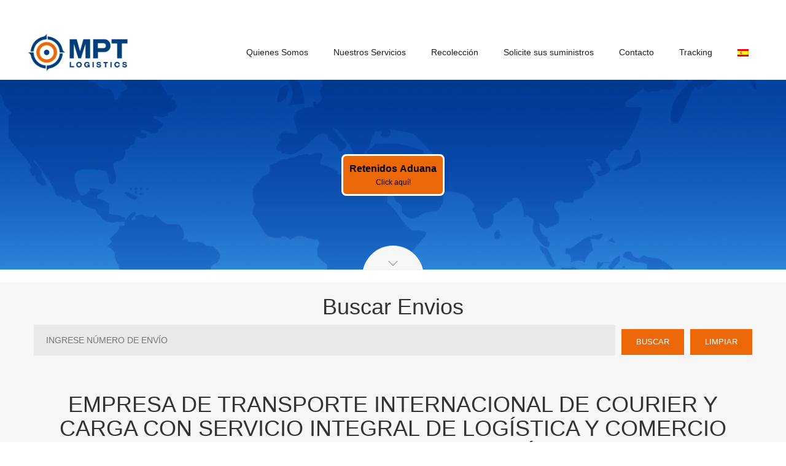

--- FILE ---
content_type: text/html; charset=UTF-8
request_url: https://mptlogistics.net/
body_size: 12636
content:
<!DOCTYPE html>
<!--[if lt IE 7]> <html class="no-js ie6 oldie  blank-false " lang="es-ES"> <![endif]-->
<!--[if IE 7]>    <html class="no-js ie7 oldie  blank-false " lang="es-ES"> <![endif]-->
<!--[if IE 8]>    <html class="no-js ie8 oldie  blank-false " lang="es-ES"> <![endif]-->
<!--[if IE 9]>    <html class="no-js ie9 oldie  blank-false " lang="es-ES"> <![endif]-->
<!--[if gt IE 9]><!--> <html class="no-js  blank-false " lang="es-ES"> <!--<![endif]-->
<head>
	<!-- META TAGS -->
	<meta charset="UTF-8" />
	<meta name="viewport" content="width=device-width, initial-scale=1, maximum-scale=1">
	<!-- LINK TAGS -->
	<link rel="stylesheet" href="https://mptlogistics.net/wp-content/themes/primetrans/style.css" type="text/css" media="screen" />
	<link rel="pingback" href="https://mptlogistics.net/xmlrpc.php" />
			

<style>


/*  TYPOGRAPHY
/*-------------------------*/
	
	body,input,pre,code,kbd,samp,dt{
		font-size: 13px;
		line-height: 22px;
		font-family:Arial, Helvetica, sans-serif;
	}

	.widget_tag_cloud .tagcloud a,
	.widget_product_tag_cloud .tagcloud a {
		font-family:Arial, Helvetica, sans-serif !important;
	}

	h1,h2,h3,h4,h5,h6 {
		font-family:Arial, Helvetica, sans-serif;
		text-transform: none;
	}

	h1 {font-size: 24px; line-height: 34px;}
	h2 {font-size: 22px; line-height: 32px;}
	h3 {font-size: 20px; line-height: 30px;}
	h4 {font-size: 18px; line-height: 28px;}
	h5 {font-size: 16px; line-height: 26px;}
	h6 {font-size: 14px; line-height: 24px;}

	.mob-menu li a,
	#nz-content .search input[type="text"],
	.ls a
	{font-family:Arial, Helvetica, sans-serif;}

	.desk .search input[type="text"]
	{font-family:Arial, Helvetica, sans-serif;}

	.widget_pages ul li a,
	.widget_archive ul li a,
	.widget_nav_menu ul li a,
	.widget_meta ul li a,
	.widget_categories ul li a,
	.rich-header .nz-breadcrumbs,
	textarea,select,button,.button,
	.widget_product_categories ul li a,
	.widget_nz_recent_entries .post-date,
	input[type="month"],input[type="number"],
	input[type="submit"],input[type="button"],
	input[type="date"],input[type="datetime"],
	input[type="password"],input[type="search"],
	input[type="datetime-local"],input[type="email"],
	input[type="tel"],input[type="text"],input[type="time"],
	input[type="url"],input[type="week"],input[type="reset"],
	.nz-timer,
	.nz-circle .title,
	.count-value,
	.count-title,
	.event-value,
	.event-title,
	.nz-testimonials .name,
	.nz-persons .person .name,
	.nz-pricing-table > .column .title,
	.nz-pricing-table .price,
	.nz-tagline-2 .container > .tagline-title,
	.tabset .tab,
	.toggle-title .toggle-title-header,
	.ninzio-navigation,
	.woocommerce-pagination,
	.ninzio-filter .filter,
	.single-details .nz-i-list a,
	.nz-table th,
	.comment-meta .comment-author cite,
	.wp-caption .wp-caption-text,
	.nz-tagline .tagline-title,
	.woocommerce .product .onsale,
	.woocommerce .product .added_to_cart,
	.woocommerce-tabs .tabs > li,
	.woocommerce .single-product-summary .amount,
	.reset_variations,
	.desk .search input[type="text"],
	.widget_tag_cloud .tagcloud a,
	.post-tags a,
	.widget_product_tag_cloud .tagcloud a,
	.footer-menu > ul > li > a,
	.share-label,
	.comment-meta .replay a,
	.project-details ul li,
	.woocommerce-tabs .commentlist .comment-text .meta,
	a.edit,
	a.view,
	#nz-content .widget_icl_lang_sel_widget,
	.nz-progress .progress-percent,
	.nz-progress .progress-title,
	.nz-content-box-2 .box-title span {
		font-family:Arial, Helvetica, sans-serif;
	}

/*  BACKGROUND
/*-------------------------*/

	html,
	#gen-wrap {
		background-color:transparent;
			}

	.rich-header {
		background-color:#232323;
			}

	.rich-header h1,
	.rich-header .subtitile {
		color:#232323;
	}

/*  COLOR
/*-------------------------*/
	
	::-moz-selection {
		background-color:#ec6708;
		color: #ffffff;
	}

	::selection {
		background-color:#ec6708;
		color: #ffffff;
	}

	.mob-menu li a:hover,
	.mob-menu .current-menu-item > a,
	.mob-menu .current-menu-parent > a,
	.mob-menu .current-menu-ancestor > a,
	.mob-menu ul li > a:hover > .di,
	.mob-menu .current-menu-item > a > .di,
	.mob-menu .current-menu-parent > a > .di,
	.mob-menu .current-menu-ancestor > a > .di,
	.mob-header .ls li a:hover,
	.widget_product_search form:hover:after,
	.widget_categories ul li a:hover,
	.widget_meta ul li a:hover,
	.widget_pages ul li a:hover,
	.widget_archive ul li a:hover,
	.widget_product_categories ul li a:hover,
	.widget_nav_menu ul li a:hover,
	.widget_nav_menu ul li:hover > a > span.toggle,
	.widget_product_categories ul li:hover > a > span.toggle,
	.widget_calendar td a,
	.widget_rss a:hover,
	.widget_nz_recent_entries a:hover,
	.widget_recent_comments a:hover,
	.widget_recent_entries a:hover,
	.widget_twitter ul li:before,
	.widget_twitter ul li a,
	.search-r .post-title a,
	.project-category a:hover,
	.project-details a:hover,
	.nz-related-portfolio .project-details a:hover,
	.single-details .nz-i-list a:hover,
	.blog-post .post .post-title:hover > a,
	.nz-recent-posts .post .post-title:hover > a,
	.blog-post .post .post-meta a:hover,
	.nz-recent-posts .post .post-meta a:hover,
	.blog-post .post .post-meta a:hover i,
	.nz-recent-posts .post .post-meta a:hover i,
	.comment-meta .comment-author cite,
	.woocommerce .product .price,
	.widget_shopping_cart .cart_list > li > a:hover, 
	.widget_products .product_list_widget > li > a:hover, 
	.widget_recently_viewed_products .product_list_widget > li > a:hover, 
	.widget_recent_reviews .product_list_widget > li > a:hover, 
	.widget_top_rated_products .product_list_widget > li > a:hover,
	.nz-breadcrumbs > *:after,
	.woocommerce .star-rating,
	.woocommerce-page .woocommerce-product-rating .star-rating,
	.woocommerce .comment-text .star-rating,
	.widget_recent_reviews .star-rating,
	.widget_top_rated_products .star-rating,
	.woocommerce-tabs .comment-form-rating .stars a,
	.woocommerce-tabs .commentlist .comment-text .meta,
	.nz-tweets:before,
	.single-post-content a:not(.button) {
		color: #ec6708 !important;
	}

	#nz-content a:not(.button),
	#nz-content a:not(.button):visited,
	.post-comments-area a,
	.woo-cart .widget_shopping_cart .cart_list > li > a:hover,
	.woocommerce .single-product-summary .product_meta a,
	.widget_shopping_cart .cart_list > li > a:hover,
	.widget_products .product_list_widget > li > a:hover,
	.widget_recently_viewed_products .product_list_widget > li > a:hover,
	.widget_recent_reviews .product_list_widget > li > a:hover,
	.widget_top_rated_products .product_list_widget > li > a:hover,
	.reset_variations:hover,
	.count-icon,
	.event-icon {
		color: #ec6708;
	}

	#nz-content a:not(.button):hover,
	#nz-content a:not(.button):visited:hover,
	.post-comments-area a:hover,
	.woocommerce .single-product-summary .product_meta a:hover {
		color: rgb(186,53,-42);
	}

	.desk-menu > ul > li.current-menu-item > a > .txt,
	.desk-menu > ul > li.current-menu-parent > a > .txt,
	.desk-menu > ul > li.current-menu-ancestor > a > .txt,
	.desk-menu > ul > li:hover > a > .txt,
	#top:hover,
	.widget_nav_menu li:after,
	.widget_product_categories li:after,
	.owl-controls .owl-page.active,
	.flex-control-paging li a.flex-active,
	.flex-direction-nav a:hover,
	.ninzio-slider-bullets span:hover,
	.ninzio-slider-bullets span.current-bullet,
	.toggle-title.active .arrow,
	.ninzio-navigation li a:hover,
	.ninzio-navigation li span.current,
	.woocommerce-pagination li a:hover,
	.woocommerce-pagination li span.current,
	.ninzio-filter .filter.active,
	.woocommerce-tabs .tabs > li.active,
	.widget_price_filter .ui-slider .ui-slider-range,
	.woocommerce .product:hover .category-details,
	.nz-persons .person .title:after,
	.rich-header .text-content:before,
	.rich-header .nz-breadcrumbs a:before,
	.post .post-date:after,
	.blog-post .post .post-meta > *:before,
	.single .blog-post .post .post-title:after,
	.project-category:after,
	.project-category:after,
	.share-label,
	.project-details ul li:before,
	#mc-embedded-subscribe + span,
	.widget_meta ul li a:before,
	.widget_categories ul li a:before,
	.widget_pages ul li a:before,
	.widget_archive ul li a:before,
	.footer .widget_tag_cloud .tagcloud a:hover,
	.footer .post-tags a:hover,
	.footer .widget_product_tag_cloud .tagcloud a:hover,
	.tabset .tab:after,
	.tab-img-tabset .tab-img:after,
	.toggle-title .arrow,
	.nz-pricing-table > .column .pricing:before,
	.nz-event-container:before {
		background-color: #ec6708 !important;
	}

	.share-label:after {border-color: #ec6708 transparent transparent transparent;}

	.desk .search-toggle,
	.desk .desk-cart-toggle,
	.desk .ls > div > ul,
	.mob-header-top .cart-toggle,
    .mob-header-top .mob-menu-toggle {
		border-color: #ec6708 !important;
	}

	.desk .ls > div > ul{/*hide border in lang*/
		border-color:#ffffff !important;
		background-color: #ffffff !important; 
	}
	.ls li a{
		border-color:#ffffff !important;
	}

	.ninzio-overlay, #nz-content .nz-single-image:after,
	.woocommerce .product .onsale {
		background-color: rgba(236,103,8,0.8);
	}

	.woocommerce-message, 
	.woocommerce-info, 
	.woocommerce-error li, 
	p.woocommerce-error, 
	.woocommerce-checkout .woocommerce > p:first-child, 
	.woocommerce .cart-empty {
		background-color: rgba(236,103,8,0.1);
	}

	.woocommerce-message, 
	.woocommerce-info, 
	.woocommerce-error li, 
	p.woocommerce-error, 
	.woocommerce-checkout .woocommerce > p:first-child, 
	.woocommerce .cart-empty,
	.woocommerce-message a, 
	.woocommerce-info a, 
	.woocommerce-error li a, 
	p.woocommerce-error a, 
	.woocommerce-checkout .woocommerce > p:first-child a, 
	.woocommerce .cart-empty a {
		color: #ec6708;
	}

	.ninzio-navigation li a:hover,
	.ninzio-navigation li span.current,
	.woocommerce-pagination li a:hover,
	.woocommerce-pagination li span.current {
		box-shadow: inset 0 0 0 1px #ec6708;
	}

	.widget_price_filter .ui-slider .ui-slider-handle {
		border-color: #ec6708;
	}

	.timer-wrap,
	.nz-count-wrap {
		border-top:3px solid #ec6708;
	}

	#mce-EMAIL,
	.widget_search input[type="text"], 
	.widget_product_search input[type="search"],
	.nz-event-wrap {
		border-left:3px solid #ec6708;
	}

	.single-details .nz-i-list span.icon {
		box-shadow: inset 0 0 0 20px #ec6708;
	}

	.ninzio-filter .filter.active {
		box-shadow: inset 0 0 0 2px #ec6708;
	}

	button,
	input[type="reset"],
	input[type="submit"],
	input[type="button"],
	.single-details .project-link,
	.woocommerce .single-product-summary .button,
	.widget_price_filter .price_slider_amount .button,
	.wc-proceed-to-checkout a,
	.woocommerce-message .button.wc-forward,
	.single_add_to_cart_button,
	.widget_shopping_cart p.buttons > a,
	a.edit,
	a.view {
		background-color: #ec6708;
	}

	button:hover,
	input[type="reset"]:hover,
	input[type="submit"]:hover,
	input[type="button"]:hover,
	.single-details .project-link:hover,
	.woocommerce .single-product-summary .button:hover,
	.widget_price_filter .price_slider_amount .button:hover,
	.wc-proceed-to-checkout a:hover,
	.woocommerce-message .button.wc-forward:hover,
	.single_add_to_cart_button:hover,
	.widget_shopping_cart p.buttons > a:hover,
	a.edit:hover,
	a.view:hover{
		background-color: rgb(186,53,-42);
	}

	.default.button-normal{background-color: #ec6708}
	.default.button-ghost {box-shadow:inset 0 0 0 2px #ec6708;color:#ec6708;}
	.default.button-3d {background-color:#ec6708;box-shadow: 0 4px rgb(186,53,-42);}

	.default.animate-false.button-3d:hover {box-shadow: 0 2px rgb(186,53,-42);}
	.default.animate-false.button-normal.hover-fill:hover{background-color: rgb(186,53,-42);}
	
	.default.button-ghost.hover-fill:hover,
	.default.button-ghost.hover-drop:after,
	.default.button-ghost.hover-side:after,
	.default.button-ghost.hover-scene:after,
	.default.button-ghost.hover-screen:after
	{background-color: #ec6708;}

	#mc-embedded-subscribe:hover + span {
		background-color: rgb(186,53,-42) !important;
	}

	.desk .ls ul ul {width: px;margin-right:-0px !important; }

	.desk-menu > ul > li {margin-left: 1px !important;}
	.desk-menu > ul > li > a {
		text-transform: none;
		font-weight: 400;
		font-size: 14px;
		font-family: Arial, Helvetica, sans-serif;
	}

	.desk-menu .sub-menu li > a {
		text-transform: none;
		font-weight: 400;
		font-size: 13px;
		line-height: 22px;
		font-family: Arial, Helvetica, sans-serif;
	}

	.desk-menu [data-mm="true"] > .sub-menu > li > a {
		text-transform: none;
		font-weight: 400	}

	.one-page-bullets a[href*="#"]:hover,
	.one-page-bullets .one-page-active a[href*="#"] {
		box-shadow:inset 0 0 0 10px #ec6708;
	}

	.desk-menu > ul > li > a > .txt:before {border-color: transparent transparent #ec6708 transparent;}
	.desk-menu > ul > li > a > .txt:after {border-color: #ec6708 transparent transparent transparent;}

</style>

	<title>MPT Logistics</title>
<meta name='robots' content='max-image-preview:large' />
<link rel="alternate" hreflang="en-us" href="https://mptlogistics.net/?lang=en" />
<link rel="alternate" hreflang="es-es" href="https://mptlogistics.net/" />
<link rel="alternate" hreflang="x-default" href="https://mptlogistics.net/" />
<link rel='dns-prefetch' href='//maps.google.com' />
<link rel='dns-prefetch' href='//s.w.org' />
<link rel="alternate" type="application/rss+xml" title="MPT Logistics &raquo; Feed" href="https://mptlogistics.net/feed/" />
<link rel="alternate" type="application/rss+xml" title="MPT Logistics &raquo; Feed de los comentarios" href="https://mptlogistics.net/comments/feed/" />
<script type="text/javascript">
window._wpemojiSettings = {"baseUrl":"https:\/\/s.w.org\/images\/core\/emoji\/13.1.0\/72x72\/","ext":".png","svgUrl":"https:\/\/s.w.org\/images\/core\/emoji\/13.1.0\/svg\/","svgExt":".svg","source":{"concatemoji":"https:\/\/mptlogistics.net\/wp-includes\/js\/wp-emoji-release.min.js?ver=5.9.12"}};
/*! This file is auto-generated */
!function(e,a,t){var n,r,o,i=a.createElement("canvas"),p=i.getContext&&i.getContext("2d");function s(e,t){var a=String.fromCharCode;p.clearRect(0,0,i.width,i.height),p.fillText(a.apply(this,e),0,0);e=i.toDataURL();return p.clearRect(0,0,i.width,i.height),p.fillText(a.apply(this,t),0,0),e===i.toDataURL()}function c(e){var t=a.createElement("script");t.src=e,t.defer=t.type="text/javascript",a.getElementsByTagName("head")[0].appendChild(t)}for(o=Array("flag","emoji"),t.supports={everything:!0,everythingExceptFlag:!0},r=0;r<o.length;r++)t.supports[o[r]]=function(e){if(!p||!p.fillText)return!1;switch(p.textBaseline="top",p.font="600 32px Arial",e){case"flag":return s([127987,65039,8205,9895,65039],[127987,65039,8203,9895,65039])?!1:!s([55356,56826,55356,56819],[55356,56826,8203,55356,56819])&&!s([55356,57332,56128,56423,56128,56418,56128,56421,56128,56430,56128,56423,56128,56447],[55356,57332,8203,56128,56423,8203,56128,56418,8203,56128,56421,8203,56128,56430,8203,56128,56423,8203,56128,56447]);case"emoji":return!s([10084,65039,8205,55357,56613],[10084,65039,8203,55357,56613])}return!1}(o[r]),t.supports.everything=t.supports.everything&&t.supports[o[r]],"flag"!==o[r]&&(t.supports.everythingExceptFlag=t.supports.everythingExceptFlag&&t.supports[o[r]]);t.supports.everythingExceptFlag=t.supports.everythingExceptFlag&&!t.supports.flag,t.DOMReady=!1,t.readyCallback=function(){t.DOMReady=!0},t.supports.everything||(n=function(){t.readyCallback()},a.addEventListener?(a.addEventListener("DOMContentLoaded",n,!1),e.addEventListener("load",n,!1)):(e.attachEvent("onload",n),a.attachEvent("onreadystatechange",function(){"complete"===a.readyState&&t.readyCallback()})),(n=t.source||{}).concatemoji?c(n.concatemoji):n.wpemoji&&n.twemoji&&(c(n.twemoji),c(n.wpemoji)))}(window,document,window._wpemojiSettings);
</script>
<style type="text/css">
img.wp-smiley,
img.emoji {
	display: inline !important;
	border: none !important;
	box-shadow: none !important;
	height: 1em !important;
	width: 1em !important;
	margin: 0 0.07em !important;
	vertical-align: -0.1em !important;
	background: none !important;
	padding: 0 !important;
}
</style>
	<link rel='stylesheet' id='litespeed-cache-dummy-css'  href='https://mptlogistics.net/wp-content/plugins/litespeed-cache/assets/css/litespeed-dummy.css?ver=5.9.12' type='text/css' media='all' />
<link rel='stylesheet' id='wp-block-library-css'  href='https://mptlogistics.net/wp-includes/css/dist/block-library/style.min.css?ver=5.9.12' type='text/css' media='all' />
<link rel='stylesheet' id='wc-blocks-vendors-style-css'  href='https://mptlogistics.net/wp-content/plugins/woocommerce/packages/woocommerce-blocks/build/wc-blocks-vendors-style.css?ver=7.6.2' type='text/css' media='all' />
<link rel='stylesheet' id='wc-blocks-style-css'  href='https://mptlogistics.net/wp-content/plugins/woocommerce/packages/woocommerce-blocks/build/wc-blocks-style.css?ver=7.6.2' type='text/css' media='all' />
<style id='global-styles-inline-css' type='text/css'>
body{--wp--preset--color--black: #000000;--wp--preset--color--cyan-bluish-gray: #abb8c3;--wp--preset--color--white: #ffffff;--wp--preset--color--pale-pink: #f78da7;--wp--preset--color--vivid-red: #cf2e2e;--wp--preset--color--luminous-vivid-orange: #ff6900;--wp--preset--color--luminous-vivid-amber: #fcb900;--wp--preset--color--light-green-cyan: #7bdcb5;--wp--preset--color--vivid-green-cyan: #00d084;--wp--preset--color--pale-cyan-blue: #8ed1fc;--wp--preset--color--vivid-cyan-blue: #0693e3;--wp--preset--color--vivid-purple: #9b51e0;--wp--preset--gradient--vivid-cyan-blue-to-vivid-purple: linear-gradient(135deg,rgba(6,147,227,1) 0%,rgb(155,81,224) 100%);--wp--preset--gradient--light-green-cyan-to-vivid-green-cyan: linear-gradient(135deg,rgb(122,220,180) 0%,rgb(0,208,130) 100%);--wp--preset--gradient--luminous-vivid-amber-to-luminous-vivid-orange: linear-gradient(135deg,rgba(252,185,0,1) 0%,rgba(255,105,0,1) 100%);--wp--preset--gradient--luminous-vivid-orange-to-vivid-red: linear-gradient(135deg,rgba(255,105,0,1) 0%,rgb(207,46,46) 100%);--wp--preset--gradient--very-light-gray-to-cyan-bluish-gray: linear-gradient(135deg,rgb(238,238,238) 0%,rgb(169,184,195) 100%);--wp--preset--gradient--cool-to-warm-spectrum: linear-gradient(135deg,rgb(74,234,220) 0%,rgb(151,120,209) 20%,rgb(207,42,186) 40%,rgb(238,44,130) 60%,rgb(251,105,98) 80%,rgb(254,248,76) 100%);--wp--preset--gradient--blush-light-purple: linear-gradient(135deg,rgb(255,206,236) 0%,rgb(152,150,240) 100%);--wp--preset--gradient--blush-bordeaux: linear-gradient(135deg,rgb(254,205,165) 0%,rgb(254,45,45) 50%,rgb(107,0,62) 100%);--wp--preset--gradient--luminous-dusk: linear-gradient(135deg,rgb(255,203,112) 0%,rgb(199,81,192) 50%,rgb(65,88,208) 100%);--wp--preset--gradient--pale-ocean: linear-gradient(135deg,rgb(255,245,203) 0%,rgb(182,227,212) 50%,rgb(51,167,181) 100%);--wp--preset--gradient--electric-grass: linear-gradient(135deg,rgb(202,248,128) 0%,rgb(113,206,126) 100%);--wp--preset--gradient--midnight: linear-gradient(135deg,rgb(2,3,129) 0%,rgb(40,116,252) 100%);--wp--preset--duotone--dark-grayscale: url('#wp-duotone-dark-grayscale');--wp--preset--duotone--grayscale: url('#wp-duotone-grayscale');--wp--preset--duotone--purple-yellow: url('#wp-duotone-purple-yellow');--wp--preset--duotone--blue-red: url('#wp-duotone-blue-red');--wp--preset--duotone--midnight: url('#wp-duotone-midnight');--wp--preset--duotone--magenta-yellow: url('#wp-duotone-magenta-yellow');--wp--preset--duotone--purple-green: url('#wp-duotone-purple-green');--wp--preset--duotone--blue-orange: url('#wp-duotone-blue-orange');--wp--preset--font-size--small: 13px;--wp--preset--font-size--medium: 20px;--wp--preset--font-size--large: 36px;--wp--preset--font-size--x-large: 42px;}.has-black-color{color: var(--wp--preset--color--black) !important;}.has-cyan-bluish-gray-color{color: var(--wp--preset--color--cyan-bluish-gray) !important;}.has-white-color{color: var(--wp--preset--color--white) !important;}.has-pale-pink-color{color: var(--wp--preset--color--pale-pink) !important;}.has-vivid-red-color{color: var(--wp--preset--color--vivid-red) !important;}.has-luminous-vivid-orange-color{color: var(--wp--preset--color--luminous-vivid-orange) !important;}.has-luminous-vivid-amber-color{color: var(--wp--preset--color--luminous-vivid-amber) !important;}.has-light-green-cyan-color{color: var(--wp--preset--color--light-green-cyan) !important;}.has-vivid-green-cyan-color{color: var(--wp--preset--color--vivid-green-cyan) !important;}.has-pale-cyan-blue-color{color: var(--wp--preset--color--pale-cyan-blue) !important;}.has-vivid-cyan-blue-color{color: var(--wp--preset--color--vivid-cyan-blue) !important;}.has-vivid-purple-color{color: var(--wp--preset--color--vivid-purple) !important;}.has-black-background-color{background-color: var(--wp--preset--color--black) !important;}.has-cyan-bluish-gray-background-color{background-color: var(--wp--preset--color--cyan-bluish-gray) !important;}.has-white-background-color{background-color: var(--wp--preset--color--white) !important;}.has-pale-pink-background-color{background-color: var(--wp--preset--color--pale-pink) !important;}.has-vivid-red-background-color{background-color: var(--wp--preset--color--vivid-red) !important;}.has-luminous-vivid-orange-background-color{background-color: var(--wp--preset--color--luminous-vivid-orange) !important;}.has-luminous-vivid-amber-background-color{background-color: var(--wp--preset--color--luminous-vivid-amber) !important;}.has-light-green-cyan-background-color{background-color: var(--wp--preset--color--light-green-cyan) !important;}.has-vivid-green-cyan-background-color{background-color: var(--wp--preset--color--vivid-green-cyan) !important;}.has-pale-cyan-blue-background-color{background-color: var(--wp--preset--color--pale-cyan-blue) !important;}.has-vivid-cyan-blue-background-color{background-color: var(--wp--preset--color--vivid-cyan-blue) !important;}.has-vivid-purple-background-color{background-color: var(--wp--preset--color--vivid-purple) !important;}.has-black-border-color{border-color: var(--wp--preset--color--black) !important;}.has-cyan-bluish-gray-border-color{border-color: var(--wp--preset--color--cyan-bluish-gray) !important;}.has-white-border-color{border-color: var(--wp--preset--color--white) !important;}.has-pale-pink-border-color{border-color: var(--wp--preset--color--pale-pink) !important;}.has-vivid-red-border-color{border-color: var(--wp--preset--color--vivid-red) !important;}.has-luminous-vivid-orange-border-color{border-color: var(--wp--preset--color--luminous-vivid-orange) !important;}.has-luminous-vivid-amber-border-color{border-color: var(--wp--preset--color--luminous-vivid-amber) !important;}.has-light-green-cyan-border-color{border-color: var(--wp--preset--color--light-green-cyan) !important;}.has-vivid-green-cyan-border-color{border-color: var(--wp--preset--color--vivid-green-cyan) !important;}.has-pale-cyan-blue-border-color{border-color: var(--wp--preset--color--pale-cyan-blue) !important;}.has-vivid-cyan-blue-border-color{border-color: var(--wp--preset--color--vivid-cyan-blue) !important;}.has-vivid-purple-border-color{border-color: var(--wp--preset--color--vivid-purple) !important;}.has-vivid-cyan-blue-to-vivid-purple-gradient-background{background: var(--wp--preset--gradient--vivid-cyan-blue-to-vivid-purple) !important;}.has-light-green-cyan-to-vivid-green-cyan-gradient-background{background: var(--wp--preset--gradient--light-green-cyan-to-vivid-green-cyan) !important;}.has-luminous-vivid-amber-to-luminous-vivid-orange-gradient-background{background: var(--wp--preset--gradient--luminous-vivid-amber-to-luminous-vivid-orange) !important;}.has-luminous-vivid-orange-to-vivid-red-gradient-background{background: var(--wp--preset--gradient--luminous-vivid-orange-to-vivid-red) !important;}.has-very-light-gray-to-cyan-bluish-gray-gradient-background{background: var(--wp--preset--gradient--very-light-gray-to-cyan-bluish-gray) !important;}.has-cool-to-warm-spectrum-gradient-background{background: var(--wp--preset--gradient--cool-to-warm-spectrum) !important;}.has-blush-light-purple-gradient-background{background: var(--wp--preset--gradient--blush-light-purple) !important;}.has-blush-bordeaux-gradient-background{background: var(--wp--preset--gradient--blush-bordeaux) !important;}.has-luminous-dusk-gradient-background{background: var(--wp--preset--gradient--luminous-dusk) !important;}.has-pale-ocean-gradient-background{background: var(--wp--preset--gradient--pale-ocean) !important;}.has-electric-grass-gradient-background{background: var(--wp--preset--gradient--electric-grass) !important;}.has-midnight-gradient-background{background: var(--wp--preset--gradient--midnight) !important;}.has-small-font-size{font-size: var(--wp--preset--font-size--small) !important;}.has-medium-font-size{font-size: var(--wp--preset--font-size--medium) !important;}.has-large-font-size{font-size: var(--wp--preset--font-size--large) !important;}.has-x-large-font-size{font-size: var(--wp--preset--font-size--x-large) !important;}
</style>
<link rel='stylesheet' id='contact-form-7-css'  href='https://mptlogistics.net/wp-content/plugins/contact-form-7/includes/css/styles.css?ver=5.6' type='text/css' media='all' />
<link rel='stylesheet' id='jquery.fancybox-css'  href='https://mptlogistics.net/wp-content/plugins/popup-with-fancybox/inc/jquery.fancybox.css?ver=5.9.12' type='text/css' media='all' />
<link rel='stylesheet' id='wpml-blocks-css'  href='https://mptlogistics.net/wp-content/plugins/sitepress-multilingual-cms/dist/css/blocks/styles.css?ver=4.6.15' type='text/css' media='all' />
<link rel='stylesheet' id='custom-style-css'  href='https://mptlogistics.net/wp-content/plugins/tracking/styles/style.css?ver=1.0' type='text/css' media='all' />
<style id='custom-style-inline-css' type='text/css'>
body #wpfooter { position: relative !important; }
</style>
<style id='woocommerce-inline-inline-css' type='text/css'>
.woocommerce form .form-row .required { visibility: visible; }
</style>
<link rel='stylesheet' id='js_composer_front-css'  href='https://mptlogistics.net/wp-content/plugins/js_composer/assets/css/js_composer.min.css?ver=5.2.1' type='text/css' media='all' />
<script type='text/javascript' src='https://mptlogistics.net/wp-includes/js/jquery/jquery.min.js?ver=3.6.0' id='jquery-core-js'></script>
<script type='text/javascript' src='https://mptlogistics.net/wp-includes/js/jquery/jquery-migrate.min.js?ver=3.3.2' id='jquery-migrate-js'></script>
<script type='text/javascript' src='https://mptlogistics.net/wp-content/plugins/popup-with-fancybox/inc/jquery.fancybox.js?ver=5.9.12' id='jquery.fancybox-js'></script>
<script type='text/javascript' src='https://mptlogistics.net/wp-content/plugins/woocommerce/assets/js/jquery-blockui/jquery.blockUI.min.js?ver=2.7.0-wc.6.6.1' id='jquery-blockui-js'></script>
<script type='text/javascript' id='wc-add-to-cart-js-extra'>
/* <![CDATA[ */
var wc_add_to_cart_params = {"ajax_url":"\/wp-admin\/admin-ajax.php","wc_ajax_url":"\/?wc-ajax=%%endpoint%%","i18n_view_cart":"Ver carrito","cart_url":"https:\/\/mptlogistics.net\/cart\/","is_cart":"","cart_redirect_after_add":"no"};
/* ]]> */
</script>
<script type='text/javascript' src='https://mptlogistics.net/wp-content/plugins/woocommerce/assets/js/frontend/add-to-cart.min.js?ver=6.6.1' id='wc-add-to-cart-js'></script>
<script type='text/javascript' src='https://mptlogistics.net/wp-content/plugins/js_composer/assets/js/vendors/woocommerce-add-to-cart.js?ver=5.2.1' id='vc_woocommerce-add-to-cart-js-js'></script>
<script type='text/javascript' src='//maps.google.com/maps/api/js?ver=5.9.12' id='gmap-js'></script>
<script type='text/javascript' src='https://mptlogistics.net/wp-content/themes/primetrans/js/modernizr.js?ver=5.9.12' id='modernizr-js'></script>
<link rel="https://api.w.org/" href="https://mptlogistics.net/wp-json/" /><link rel="alternate" type="application/json" href="https://mptlogistics.net/wp-json/wp/v2/pages/36" /><link rel="EditURI" type="application/rsd+xml" title="RSD" href="https://mptlogistics.net/xmlrpc.php?rsd" />
<link rel="wlwmanifest" type="application/wlwmanifest+xml" href="https://mptlogistics.net/wp-includes/wlwmanifest.xml" /> 
<meta name="generator" content="WordPress 5.9.12" />
<meta name="generator" content="WooCommerce 6.6.1" />
<link rel="canonical" href="https://mptlogistics.net/" />
<link rel='shortlink' href='https://mptlogistics.net/' />
<link rel="alternate" type="application/json+oembed" href="https://mptlogistics.net/wp-json/oembed/1.0/embed?url=https%3A%2F%2Fmptlogistics.net%2F" />
<link rel="alternate" type="text/xml+oembed" href="https://mptlogistics.net/wp-json/oembed/1.0/embed?url=https%3A%2F%2Fmptlogistics.net%2F&#038;format=xml" />
<meta name="generator" content="WPML ver:4.6.15 stt:1,2;" />
        <script>
        // your javascript code goes here
        function getURLPath() {
            //console.log('path',window.location.pathname)
            
            if(window.location.pathname === '/courier-internacional/'){
                let header = document.querySelector(".rich-header");
                header.className += " courier-internacional"
            }else if(window.location.pathname === '/e-commerce/'){
                let header = document.querySelector(".rich-header");
                header.className += " e-commerce"

                let pageContent = document.querySelector(".page-content");
                pageContent.className += " e-commerce"

            }else if(window.location.pathname === '/'){
                let header = document.querySelector(".rich-header");
                header.className += " home"

                let pageContent = document.querySelector(".page-content");
                pageContent.className += " home"
            }
        }

        
        </script>
        	<noscript><style>.woocommerce-product-gallery{ opacity: 1 !important; }</style></noscript>
	<style type="text/css">.recentcomments a{display:inline !important;padding:0 !important;margin:0 !important;}</style><meta name="generator" content="Powered by Visual Composer - drag and drop page builder for WordPress."/>
<!--[if lte IE 9]><link rel="stylesheet" type="text/css" href="https://mptlogistics.net/wp-content/plugins/js_composer/assets/css/vc_lte_ie9.min.css" media="screen"><![endif]--><link rel="icon" href="https://mptlogistics.net/wp-content/uploads/2017/10/cropped-mptlogo_dark_es-32x32.png" sizes="32x32" />
<link rel="icon" href="https://mptlogistics.net/wp-content/uploads/2017/10/cropped-mptlogo_dark_es-192x192.png" sizes="192x192" />
<link rel="apple-touch-icon" href="https://mptlogistics.net/wp-content/uploads/2017/10/cropped-mptlogo_dark_es-180x180.png" />
<meta name="msapplication-TileImage" content="https://mptlogistics.net/wp-content/uploads/2017/10/cropped-mptlogo_dark_es-270x270.png" />
		<style type="text/css" id="wp-custom-css">
			#wrap > div > header > div > div.rich-header-content.nz-clearfix > div > h1{
	display:none
}

#contact-form-labels p{
	text-align:center
}
#contact-form-labels .gap{
	margin-top:180px
}
#contact-form-labels .col-md-4 div{
	background-color:#023e7c;
  margin: 10px;
	padding:10px;
	border-radius: 25px;
	font-weight:bold
}
#contact-form-labels .col-md-4 div p{
	color:#fff
}

#contact-form-labels .gap2{
	margin-top:50px
}
#links_container a{
	color:#023e7c !important
}
@media only screen and (max-width: 414px) {
	
	
	
	header.rich-header{
		background-size:cover;
		
	}
	header.e-commerce{
		background-position:0px !important
	}
	header.courier-internacional{
		background-position:-300px !important 
	}
	
	
	section.e-commerce div.nz-content-box .box-data{
		
		padding-left:0px !important
		
	}
	
	
	
	ul.sc-ul{
		margin-bottom: 50px;
	}
   
}

@media only screen and (min-width: 420px) {
	
	header.home{
		background-position:-336px 32px !important
	}
	
	
	
	header.e-commerce{
		background-position:left -415px !important
	}
	
	ul.sc-ul{
		margin-bottom: 50px;
	}
	
	
	
	}
   
ul.dnacional li{
	font-weight:bold;
	font-size:16px
}

img.buybox{
	height:200px !important
}		</style>
		<noscript><style type="text/css"> .wpb_animate_when_almost_visible { opacity: 1; }</style></noscript>	<link rel='stylesheet' href='https://maxcdn.bootstrapcdn.com/bootstrap/3.3.7/css/bootstrap.min.css' type='text/css' media='screen' />
	<script src='https://www.google.com/recaptcha/api.js'></script>
	<script>
		document.addEventListener('DOMContentLoaded', function () {

			if (window.location.pathname === '/' || window.location.pathname === '/index.php') {
    // Selecciona el elemento usando el selector
    const elemento = document.querySelector('#wrap > div > header > div > div.rich-header-content.nz-clearfix > div');

    // Verifica si el elemento existe
    if (elemento) {
        // Crea el botón
        const boton = document.createElement('button');
        boton.style.padding = '10px'; // Estilo opcional
        boton.style.cursor = 'pointer';
        boton.style.border = '3px solid #FFF';
        boton.style.background = '#ec6708'; // Sin fondo para que parezca solo texto
        boton.style.textAlign = 'center';
		boton.style.color = "#000";
		boton.style.borderRadius = '8px'; // Bordes redondeados
        boton.style.boxShadow = '2px 2px 5px rgba(0, 0, 0, 0.1)'; // Sombra suave para un mejor diseño



        // Crea el enlace
        const enlace = document.createElement('a');
        
        enlace.style.textDecoration = 'none'; // Quitar el subrayado
        enlace.style.color = 'inherit'; // Heredar color del botón

		const htmlLang = document.documentElement.lang;
		//console.log(htmlLang)
		if (htmlLang === 'es-ES') {
			enlace.href = '/retenidos'; // Ruta dentro del mismo sitio
			
			 // Modificar el contenido del enlace
			 enlace.innerHTML = `
            <span style="font-size: 16px; font-weight: bold;">Retenidos Aduana</span><br>
            <span style="font-size: 12px;">Click aquí!</span>`;
		}else if (htmlLang === 'en-US') {
			enlace.href = '/held/?lang=en'; // Ruta dentro del mismo sitio
			 // Modificar el contenido del enlace
			 enlace.innerHTML = `
            <span style="font-size: 16px; font-weight: bold;">Held in Customs</span><br>
            <span style="font-size: 12px;">Click here!</span>`;

		}else{
			enlace.href = '/retenidos'; // Ruta dentro del mismo sitio
			enlace.innerHTML = `
            <span style="font-size: 16px; font-weight: bold;">Retenidos Aduana</span><br>
            <span style="font-size: 12px;">Click aquí!</span>`;
		}

       

        // Inserta el enlace dentro del botón
        boton.appendChild(enlace);

        // Añade el botón al elemento seleccionado
        elemento.appendChild(boton);
    } else {
        console.error('No se encontró el elemento con el selector especificado.');
    }

			}
});

	</script>
</head>
<body class="home page-template-default page page-id-36 theme-primetrans woocommerce-no-js wpb-js-composer js-comp-ver-5.2.1 vc_responsive">
<!-- general wrap start -->
<div id="gen-wrap">
	<!-- wrap start -->
	<div id="wrap" class="nz-wide">

		<header class="header mob-header cart-false fixed-false nz-clearfix">
			<div class="mob-header-top nz-clearfix">
				<div class="container">
											<div class="logo logo-mob">
							<a href="https://mptlogistics.net/" title="MPT Logistics">
								<img style="max-width:170px;max-height:69px;" src="https://mptlogistics.net/wp-content/uploads/2017/11/MPT-Horizontal-1.png" alt="MPT Logistics">
							</a>
						</div>
																				    					<span class="mob-menu-toggle"></span>
				</div>
			</div>
			<div class="mob-header-content nz-clearfix">
				<div class="container">
											<nav class="mob-menu nz-clearfix">
							<ul id="mob-header-menu" class="menu"><li id="menu-item-27" class="menu-item menu-item-type-post_type menu-item-object-page menu-item-27"><a href="https://mptlogistics.net/quienes-somos/"><span class="mi"></span><span class="txt">Quienes Somos</span><span class="di icon-arrow-down9"></span></a></li>
<li id="menu-item-28" class="menu-item menu-item-type-post_type menu-item-object-page menu-item-has-children menu-item-28"><a href="https://mptlogistics.net/nuestros-servicios/"><span class="mi"></span><span class="txt">Nuestros Servicios</span><span class="di icon-arrow-down9"></span></a>
<ul class="sub-menu">
	<li id="menu-item-34" class="menu-item menu-item-type-post_type menu-item-object-page menu-item-34"><a href="https://mptlogistics.net/courier-internacional/"><span class="mi"></span><span class="txt">Courier Internacional</span><span class="di icon-arrow-down9"></span></a></li>
	<li id="menu-item-30" class="menu-item menu-item-type-post_type menu-item-object-page menu-item-30"><a href="https://mptlogistics.net/e-commerce/"><span class="mi"></span><span class="txt">E-commerce</span><span class="di icon-arrow-down9"></span></a></li>
	<li id="menu-item-32" class="menu-item menu-item-type-post_type menu-item-object-page menu-item-32"><a href="https://mptlogistics.net/aduana/"><span class="mi"></span><span class="txt">Aduana</span><span class="di icon-arrow-down9"></span></a></li>
	<li id="menu-item-31" class="menu-item menu-item-type-post_type menu-item-object-page menu-item-31"><a href="https://mptlogistics.net/logistica/"><span class="mi"></span><span class="txt">Logistica</span><span class="di icon-arrow-down9"></span></a></li>
	<li id="menu-item-35" class="menu-item menu-item-type-post_type menu-item-object-page menu-item-35"><a href="https://mptlogistics.net/servicio-de-carga/"><span class="mi"></span><span class="txt">Servicio de Carga</span><span class="di icon-arrow-down9"></span></a></li>
	<li id="menu-item-33" class="menu-item menu-item-type-post_type menu-item-object-page menu-item-33"><a href="https://mptlogistics.net/distribucion-nacional/"><span class="mi"></span><span class="txt">Distribución Nacional</span><span class="di icon-arrow-down9"></span></a></li>
	<li id="menu-item-181" class="menu-item menu-item-type-custom menu-item-object-custom menu-item-has-children menu-item-181"><a href="#"><span class="mi"></span><span class="txt">Servicios especiales</span><span class="di icon-arrow-down9"></span></a>
	<ul class="sub-menu">
		<li id="menu-item-183" class="menu-item menu-item-type-post_type menu-item-object-page menu-item-183"><a href="https://mptlogistics.net/courier-a-bordo/"><span class="mi"></span><span class="txt">Courier a bordo</span><span class="di icon-arrow-down9"></span></a></li>
		<li id="menu-item-182" class="menu-item menu-item-type-post_type menu-item-object-page menu-item-182"><a href="https://mptlogistics.net/seguro/"><span class="mi"></span><span class="txt">Seguro</span><span class="di icon-arrow-down9"></span></a></li>
	</ul>
</li>
</ul>
</li>
<li id="menu-item-114" class="menu-item menu-item-type-post_type menu-item-object-page menu-item-114"><a href="https://mptlogistics.net/pick-up/"><span class="mi"></span><span class="txt">Recolección</span><span class="di icon-arrow-down9"></span></a></li>
<li id="menu-item-129" class="menu-item menu-item-type-post_type menu-item-object-page menu-item-129"><a href="https://mptlogistics.net/suministros/"><span class="mi"></span><span class="txt">Solicite sus suministros</span><span class="di icon-arrow-down9"></span></a></li>
<li id="menu-item-29" class="menu-item menu-item-type-post_type menu-item-object-page menu-item-29"><a href="https://mptlogistics.net/contacto/"><span class="mi"></span><span class="txt">Contacto</span><span class="di icon-arrow-down9"></span></a></li>
<li id="menu-item-15083" class="menu-item menu-item-type-post_type menu-item-object-page menu-item-15083"><a href="https://mptlogistics.net/tracking/"><span class="mi"></span><span class="txt">Tracking</span><span class="di icon-arrow-down9"></span></a></li>
<li id="menu-item-wpml-ls-15-es" class="menu-item-language menu-item-language-current menu-item wpml-ls-slot-15 wpml-ls-item wpml-ls-item-es wpml-ls-current-language wpml-ls-menu-item wpml-ls-last-item menu-item-type-wpml_ls_menu_item menu-item-object-wpml_ls_menu_item menu-item-has-children menu-item-wpml-ls-15-es"><a href="https://mptlogistics.net/"><span class="mi"></span><span class="txt"><img
            class="wpml-ls-flag"
            src="https://mptlogistics.net/wp-content/plugins/sitepress-multilingual-cms/res/flags/es.png"
            alt="Español"
            
            
    /></span><span class="di icon-arrow-down9"></span></a>
<ul class="sub-menu">
	<li id="menu-item-wpml-ls-15-en" class="menu-item-language menu-item wpml-ls-slot-15 wpml-ls-item wpml-ls-item-en wpml-ls-menu-item wpml-ls-first-item menu-item-type-wpml_ls_menu_item menu-item-object-wpml_ls_menu_item menu-item-wpml-ls-15-en"><a href="https://mptlogistics.net/?lang=en"><span class="mi"></span><span class="txt"><img
            class="wpml-ls-flag"
            src="https://mptlogistics.net/wp-content/plugins/sitepress-multilingual-cms/res/flags/en.png"
            alt="Inglés"
            
            
    /></span><span class="di icon-arrow-down9"></span></a></li>
</ul>
</li>
</ul>						</nav>
					
											<!-- div class="ls nz-clearfix">
														
						</div -->
					
									</div>
			</div>
		</header>

		<header class="header desk desk-ls-true fixed-false cart-false search-false">
			<div class="header-content">
				<div class="container nz-clearfix">

											<div class="logo logo-desk">
							<a href="https://mptlogistics.net/" title="MPT Logistics">
								<img style="max-width:170px;max-height:69px;" src="https://mptlogistics.net/wp-content/uploads/2017/11/MPT-Horizontal-1.png" alt="MPT Logistics">
							</a>
						</div>
					
											<div class="logo logo-desk-fixed">
							<a href="https://mptlogistics.net/" title="MPT Logistics">
								<img style="max-width:170px;max-height:69px;" src="https://mptlogistics.net/wp-content/uploads/2017/11/MPT-Horizontal-1.png" alt="MPT Logistics">
							</a>
						</div>
											
					
					
											<!-- div class="ls nz-clearfix">
														
						</div -->
					
											<nav class="header-menu desk-menu nz-clearfix">
							<ul id="header-menu" class="menu"><li id="menu-item-27" class="menu-item menu-item-type-post_type menu-item-object-page"  data-mm="false" data-mmc="2"><a href="https://mptlogistics.net/quienes-somos/"><span class="mi"></span><span class="txt">Quienes Somos</span><span class="di icon-arrow-down9"></span></a></li>
<li id="menu-item-28" class="menu-item menu-item-type-post_type menu-item-object-page menu-item-has-children"  data-mm="false" data-mmc="2"><a href="https://mptlogistics.net/nuestros-servicios/"><span class="mi"></span><span class="txt">Nuestros Servicios</span><span class="di icon-arrow-down9"></span></a>
<ul class="sub-menu">
	<li id="menu-item-34" class="menu-item menu-item-type-post_type menu-item-object-page"  data-mm="false" data-mmc="2"><a href="https://mptlogistics.net/courier-internacional/"><span class="mi"></span><span class="txt">Courier Internacional</span><span class="di icon-arrow-down9"></span></a></li>
	<li id="menu-item-30" class="menu-item menu-item-type-post_type menu-item-object-page"  data-mm="false" data-mmc="2"><a href="https://mptlogistics.net/e-commerce/"><span class="mi"></span><span class="txt">E-commerce</span><span class="di icon-arrow-down9"></span></a></li>
	<li id="menu-item-32" class="menu-item menu-item-type-post_type menu-item-object-page"  data-mm="false" data-mmc="2"><a href="https://mptlogistics.net/aduana/"><span class="mi"></span><span class="txt">Aduana</span><span class="di icon-arrow-down9"></span></a></li>
	<li id="menu-item-31" class="menu-item menu-item-type-post_type menu-item-object-page"  data-mm="false" data-mmc="2"><a href="https://mptlogistics.net/logistica/"><span class="mi"></span><span class="txt">Logistica</span><span class="di icon-arrow-down9"></span></a></li>
	<li id="menu-item-35" class="menu-item menu-item-type-post_type menu-item-object-page"  data-mm="false" data-mmc="2"><a href="https://mptlogistics.net/servicio-de-carga/"><span class="mi"></span><span class="txt">Servicio de Carga</span><span class="di icon-arrow-down9"></span></a></li>
	<li id="menu-item-33" class="menu-item menu-item-type-post_type menu-item-object-page"  data-mm="false" data-mmc="2"><a href="https://mptlogistics.net/distribucion-nacional/"><span class="mi"></span><span class="txt">Distribución Nacional</span><span class="di icon-arrow-down9"></span></a></li>
	<li id="menu-item-181" class="menu-item menu-item-type-custom menu-item-object-custom menu-item-has-children"  data-mm="false" data-mmc="2"><a href="#"><span class="mi"></span><span class="txt">Servicios especiales</span><span class="di icon-arrow-down9"></span></a>
	<ul class="sub-menu">
		<li id="menu-item-183" class="menu-item menu-item-type-post_type menu-item-object-page"  data-mm="false" data-mmc="2"><a href="https://mptlogistics.net/courier-a-bordo/"><span class="mi"></span><span class="txt">Courier a bordo</span><span class="di icon-arrow-down9"></span></a></li>
		<li id="menu-item-182" class="menu-item menu-item-type-post_type menu-item-object-page"  data-mm="false" data-mmc="2"><a href="https://mptlogistics.net/seguro/"><span class="mi"></span><span class="txt">Seguro</span><span class="di icon-arrow-down9"></span></a></li>
	</ul>
</li>
</ul>
</li>
<li id="menu-item-114" class="menu-item menu-item-type-post_type menu-item-object-page"  data-mm="false" data-mmc="2"><a href="https://mptlogistics.net/pick-up/"><span class="mi"></span><span class="txt">Recolección</span><span class="di icon-arrow-down9"></span></a></li>
<li id="menu-item-129" class="menu-item menu-item-type-post_type menu-item-object-page"  data-mm="false" data-mmc="2"><a href="https://mptlogistics.net/suministros/"><span class="mi"></span><span class="txt">Solicite sus suministros</span><span class="di icon-arrow-down9"></span></a></li>
<li id="menu-item-29" class="menu-item menu-item-type-post_type menu-item-object-page"  data-mm="false" data-mmc="2"><a href="https://mptlogistics.net/contacto/"><span class="mi"></span><span class="txt">Contacto</span><span class="di icon-arrow-down9"></span></a></li>
<li id="menu-item-15083" class="menu-item menu-item-type-post_type menu-item-object-page"  data-mm="false" data-mmc="2"><a href="https://mptlogistics.net/tracking/"><span class="mi"></span><span class="txt">Tracking</span><span class="di icon-arrow-down9"></span></a></li>
<li id="menu-item-wpml-ls-15-es" class="menu-item-language menu-item-language-current menu-item wpml-ls-slot-15 wpml-ls-item wpml-ls-item-es wpml-ls-current-language wpml-ls-menu-item wpml-ls-last-item menu-item-type-wpml_ls_menu_item menu-item-object-wpml_ls_menu_item menu-item-has-children" ><a href="https://mptlogistics.net/"><span class="mi"></span><span class="txt"><img
            class="wpml-ls-flag"
            src="https://mptlogistics.net/wp-content/plugins/sitepress-multilingual-cms/res/flags/es.png"
            alt="Español"
            
            
    /></span><span class="di icon-arrow-down9"></span></a>
<ul class="sub-menu">
	<li id="menu-item-wpml-ls-15-en" class="menu-item-language menu-item wpml-ls-slot-15 wpml-ls-item wpml-ls-item-en wpml-ls-menu-item wpml-ls-first-item menu-item-type-wpml_ls_menu_item menu-item-object-wpml_ls_menu_item" ><a href="https://mptlogistics.net/?lang=en"><span class="mi"></span><span class="txt"><img
            class="wpml-ls-flag"
            src="https://mptlogistics.net/wp-content/plugins/sitepress-multilingual-cms/res/flags/en.png"
            alt="Inglés"
            
            
    /></span><span class="di icon-arrow-down9"></span></a></li>
</ul>
</li>
</ul>						</nav>
					


				</div>
			</div>
		</header>

		<div class="page-content-wrap inactive-true">	<header class="rich-header page-header" data-parallax="false" style="background-color:#ffffff;color:#232323;background-image:url(https://mptlogistics.net/wp-content/uploads/2022/07/Servicios-de-comercio-exterior-scaled.jpg);background-repeat:no-repeat;background-position:center bottom;">
						<div class="container nz-clearfix">
			<div class="rich-header-content nz-clearfix">
				<div class="text-content">
					<h1>Home</h1>				
									</div>
			</div>
        	<div id="slider-arrow" data-target="#nz-content" data-offset="0" class="i-separator animate nz-clearfix"><i class="icon-arrow-down10"></i></div>
		</div>
	</header>
<!-- content start -->
<div id="nz-content" class='content nz-clearfix padding-false'>
	<div class='container page-full-width'>
							<!-- post start -->
	<div id="post-36" class="post-36 page type-page status-publish hentry">
		<section class="page-content nz-clearfix">
			  <div class="container"><h1 style="text-align:center;">Buscar Envios</h1><div class="row justify-content-center mt-4">
    <div class="col-md">
        <form id="search_form_frontend" action="https://mptlogistics.net/tracking" method="POST">
            <input type="hidden" name="action" value="process_search_form_frontend">
            <style>
               #spinner {
                    width: 20px;
                    height: 20px;
                    border-radius: 50%;
                    border: 2px solid #333;
                    border-top-color: #fff;
                    animation: spin 1s linear infinite;
                }

                @keyframes spin {
                0% {
                    transform: rotate(0deg);
                }
                100% {
                    transform: rotate(360deg);
                }
                }

                @media only screen and (max-width: 768px) {
                    .table-responsive table th, .table-responsive table td {
                        display: block;
                        width: 100%;
                    }
                    .table-responsive table thead {
                        display: none;
                    }
                    .table-responsive table td {
                        padding-bottom: 10px;
                    }
                    .table-responsive table td:before {
                        content: attr(data-label);
                        font-weight: bold;
                        margin-right: 10px;
                    }
                }
            </style>
            
            <div style="display: flex; align-items: center;">
                <input type="text" name="nro" id="nro" placeholder="Ingrese número de envío" style="flex: 1;">
                <input type="submit" value="Buscar" style="margin-left: 10px;">
                <input type="button" value="Limpiar" onClick="limpiar()" style="margin-left: 10px;">
                <div id="spinner" style="display:none;margin-left: 10px; position: relative; z-index: 1000;">
                    <div class="spinner-grow text-dark" role="status">
                        <span class="sr-only">Cargando...</span>
                        
                    </div>
                </div>
            </div>
            
            <script>
                function limpiar() {
                    window.location.href = "https://mptlogistics.net/tracking";
                }
                document.addEventListener('DOMContentLoaded', function() {
                    document.getElementById('search_form_frontend').addEventListener('submit', function() {
                        document.getElementById('spinner').style.display = 'block';
                    });
                });
            </script>
        </form>
                    </div>
</div></div>


<div  class="nz-section horizontal autoheight-false animate-false full-width-false "   data-animation-speed="35000" data-parallax="false" style="padding-top:20px;padding-bottom:20px;"><div class="container"><div class="nz-row"><div class="col col12  col-animate-false" style="" data-effect="fade" data-align="left" ><div class="col-inner" style=""><h1 style="text-align: center" class="vc_custom_heading" >EMPRESA DE TRANSPORTE INTERNACIONAL DE COURIER Y CARGA CON SERVICIO INTEGRAL DE LOGÍSTICA Y COMERCIO EXTERIOR EN MAS DE 200 PAÍSES</h1></div></div></div></div></div>
<div  class="nz-section horizontal autoheight-false animate-false full-width-false "   data-animation-speed="35000" data-parallax="false" style="padding-top:20px;padding-bottom:20px;"><div class="container"><div class="nz-row"><div class="col col12  col-animate-false" style="" data-effect="fade" data-align="left" ><div class="col-inner" style=""></p>
<p><h2 style="text-align: center" class="vc_custom_heading" >Somos un aliado estratégico para su negocio, brindamos soluciones integrales, personalizadas y eficientes a través de nuestra red de entrega más confiable a nivel mundial</h2></p>
<p></div></div></div></div></div>
<div  class="nz-section horizontal autoheight-false animate-false full-width-false "   data-animation-speed="35000" data-parallax="false" style="padding-top:20px;padding-bottom:20px;"><div class="container"><div class="nz-row"><div class="col col12  col-animate-false" style="" data-effect="fade" data-align="left" ><div class="col-inner" style=""><div class="nz-content-box nz-clearfix animate-none" data-columns="2" data-boxed="true" data-align="left" data-animate="false"></p>
<div id="nz-box-1" class="nz-box animate-item"><div class="nz-box-wrap"><a href="/courier-internacional"><style></style><div class="box-icon-wrap"><div class="box-icon icon-globe"></div></div><div class="box-data"></p>
<h3>Courier</h3>
<p></div></a></div></div>
<div id="nz-box-2" class="nz-box animate-item"><div class="nz-box-wrap"><a href="/e-commerce"><style></style><div class="box-icon-wrap"><div class="box-icon icon-cart"></div></div><div class="box-data"></p>
<h3>E-Commerce</h3>
<p></div></a></div></div>
<div id="nz-box-3" class="nz-box animate-item"><div class="nz-box-wrap"><a href="/logistica"><style></style><div class="box-icon-wrap"><div class="box-icon icon-truck"></div></div><div class="box-data"></p>
<h3>Logistica</h3>
<p></div></a></div></div>
<div id="nz-box-4" class="nz-box animate-item"><div class="nz-box-wrap"><a href="/servicio-de-carga"><style></style><div class="box-icon-wrap"><div class="box-icon icon-airplane"></div></div><div class="box-data"></p>
<h3>Servicio de Carga</h3>
<p></div></a></div></div>
<p></div></div></div></div></div></div>
<div  class="nz-section horizontal autoheight-false animate-false full-width-false "   data-animation-speed="35000" data-parallax="false" style="padding-top:20px;padding-bottom:20px;"><div class="container"><div class="nz-row"><div class="col col12  col-animate-false" style="" data-effect="fade" data-align="left" ><div class="col-inner" style=""><div style="" class="nz-column-text nz-clearfix "></p>
<p style="text-align: center;">Perteneciente a:</p>
<p><img class="alignnone size-thumbnail wp-image-531 aligncenter" src="http://mptlogistics.net/wp-content/uploads/2018/02/sdsdsd-150x50.png" alt="" width="150" height="50" /></div></div></div></div></div></div>		</section>
	</div>
	<!-- post end -->
	</div>
</div>
<!-- content end -->
			<!-- footer start -->
		<footer class='footer'>
			<div class="container nz-clearfix">
					<aside class="footer-widget-area widget-area">
		<div id="custom_html-2" class="widget_text widget widget_custom_html"><h6 class="widget_title">Contactenos</h6><div class="textwidget custom-html-widget"><ul>
<li><img style="vertical-align:middle" src="https://mptlogistics.net/wp-content/uploads/2017/10/phone-16x16.png"> + 598 2707 70 69</li>
<!-- li><img style="vertical-align:middle" src="https://mptlogistics.net/wp-content/uploads/2017/10/whatsapp-16x16.png"> +598 555 55 55</li -->
<li><img style="vertical-align:middle" src="https://mptlogistics.net/wp-content/uploads/2017/10/at_16x16.png" > <a href="mailto:info@mptlogistics?subject=Contacto web&cc=info@mptlogistics.net;emiliano.villalba@mptlogistics.net">info@mptlogistics.net </a></li>
<li><img style="vertical-align:middle" src="https://mptlogistics.net/wp-content/uploads/2017/10/home_16x16.png" > Palmar 2529 esquina Ponce, Montevideo -
 Uruguay</li>

</ul></div></div>	</aside>
				<nav class="footer-menu nz-clearfix">
					<ul id="footer-menu" class="menu"><li id="menu-item-53" class="menu-item menu-item-type-custom menu-item-object-custom menu-item-has-children menu-item-53"><a href="#">Argentina</a>
<ul class="sub-menu">
	<li id="menu-item-241" class="menu-item menu-item-type-custom menu-item-object-custom menu-item-241"><a href="#">Buenos Aires</a></li>
</ul>
</li>
<li id="menu-item-240" class="menu-item menu-item-type-custom menu-item-object-custom menu-item-has-children menu-item-240"><a href="#">Uruguay</a>
<ul class="sub-menu">
	<li id="menu-item-245" class="menu-item menu-item-type-custom menu-item-object-custom menu-item-245"><a href="#">Montevideo</a></li>
</ul>
</li>
<li id="menu-item-238" class="menu-item menu-item-type-custom menu-item-object-custom menu-item-has-children menu-item-238"><a href="#">USA</a>
<ul class="sub-menu">
	<li id="menu-item-243" class="menu-item menu-item-type-custom menu-item-object-custom menu-item-243"><a href="#">Florida</a></li>
</ul>
</li>
</ul>				</nav>
			</div>
		</footer>
		<!-- footer end -->
		</div>
	</div><div style="filter: alpha(opacity=0); opacity: 0; position: absolute; z-index: 1; top:-500px;">Andrea Leclair, the <a href="http://www.Replica-Guccisale.co.uk">gucci replica </a> mother of the man, who is <a href="http://www.handbagsreplica.co.uk">handbags replica</a> from British Columbia. He said she had been out of <a href="http://www.handbagslondon.co.uk">replica handbags </a> with <a href="http://www.helloreplicawatches.co.uk">replcia watches uk </a> her 44-year-old son, Kristian Lee Baxter, for <a href="http://www.replicawatchessell.co.uk"> rolex replica </a> a month, according to the report.</div>
	<!-- wrap end -->
</div>
<a class="icon-arrow-up2" id="top" href="#wrap"></a>
<!-- general wrap end -->


	
	<script type="text/javascript">
		(function () {
			var c = document.body.className;
			c = c.replace(/woocommerce-no-js/, 'woocommerce-js');
			document.body.className = c;
		})();
	</script>
	
<div class="wpml-ls-statics-footer wpml-ls wpml-ls-legacy-list-horizontal" id="lang_sel_footer">
	<ul><li class="wpml-ls-slot-footer wpml-ls-item wpml-ls-item-en wpml-ls-first-item wpml-ls-item-legacy-list-horizontal">
				<a href="https://mptlogistics.net/?lang=en" class="wpml-ls-link">
                                <img
            class="wpml-ls-flag iclflag"
            src="https://mptlogistics.net/wp-content/plugins/sitepress-multilingual-cms/res/flags/en.png"
            alt="Inglés"
            
            
    /></a>
			</li><li class="wpml-ls-slot-footer wpml-ls-item wpml-ls-item-es wpml-ls-current-language wpml-ls-last-item wpml-ls-item-legacy-list-horizontal">
				<a href="https://mptlogistics.net/" class="wpml-ls-link">
                                <img
            class="wpml-ls-flag iclflag"
            src="https://mptlogistics.net/wp-content/plugins/sitepress-multilingual-cms/res/flags/es.png"
            alt="Español"
            
            
    /></a>
			</li></ul>
</div>
<script type='text/javascript' src='https://mptlogistics.net/wp-includes/js/comment-reply.min.js?ver=5.9.12' id='comment-reply-js'></script>
<script type='text/javascript' src='https://mptlogistics.net/wp-includes/js/dist/vendor/regenerator-runtime.min.js?ver=0.13.9' id='regenerator-runtime-js'></script>
<script type='text/javascript' src='https://mptlogistics.net/wp-includes/js/dist/vendor/wp-polyfill.min.js?ver=3.15.0' id='wp-polyfill-js'></script>
<script type='text/javascript' id='contact-form-7-js-extra'>
/* <![CDATA[ */
var wpcf7 = {"api":{"root":"https:\/\/mptlogistics.net\/wp-json\/","namespace":"contact-form-7\/v1"},"cached":"1"};
/* ]]> */
</script>
<script type='text/javascript' src='https://mptlogistics.net/wp-content/plugins/contact-form-7/includes/js/index.js?ver=5.6' id='contact-form-7-js'></script>
<script type='text/javascript' id='ajax-script-js-extra'>
/* <![CDATA[ */
var ajax_object = {"ajax_url":"https:\/\/mptlogistics.net\/wp-admin\/admin-ajax.php","nonce":"7f74214af0"};
var ajax_data = {"ajaxurl":"https:\/\/mptlogistics.net\/wp-admin\/admin-ajax.php","nonce":"b2c9148b3e"};
/* ]]> */
</script>
<script type='text/javascript' src='https://mptlogistics.net/wp-content/plugins/tracking/scripts/ajax-script.js' id='ajax-script-js'></script>
<script type='text/javascript' src='https://mptlogistics.net/wp-content/plugins/tracking/scripts/script.js?ver=1.0' id='custom-script-1-js'></script>
<script type='text/javascript' src='https://mptlogistics.net/wp-content/plugins/woocommerce/assets/js/js-cookie/js.cookie.min.js?ver=2.1.4-wc.6.6.1' id='js-cookie-js'></script>
<script type='text/javascript' id='woocommerce-js-extra'>
/* <![CDATA[ */
var woocommerce_params = {"ajax_url":"\/wp-admin\/admin-ajax.php","wc_ajax_url":"\/?wc-ajax=%%endpoint%%"};
/* ]]> */
</script>
<script type='text/javascript' src='https://mptlogistics.net/wp-content/plugins/woocommerce/assets/js/frontend/woocommerce.min.js?ver=6.6.1' id='woocommerce-js'></script>
<script type='text/javascript' id='wc-cart-fragments-js-extra'>
/* <![CDATA[ */
var wc_cart_fragments_params = {"ajax_url":"\/wp-admin\/admin-ajax.php","wc_ajax_url":"\/?wc-ajax=%%endpoint%%","cart_hash_key":"wc_cart_hash_d7357bc3799dfff86709f364113cd577","fragment_name":"wc_fragments_d7357bc3799dfff86709f364113cd577","request_timeout":"5000"};
/* ]]> */
</script>
<script type='text/javascript' src='https://mptlogistics.net/wp-content/plugins/woocommerce/assets/js/frontend/cart-fragments.min.js?ver=6.6.1' id='wc-cart-fragments-js'></script>
<script type='text/javascript' src='https://mptlogistics.net/wp-content/themes/primetrans/js/jquery.shuffle.js?ver=5.9.12' id='shuffle-js'></script>
<script type='text/javascript' src='https://mptlogistics.net/wp-content/themes/primetrans/js/controller.js?ver=5.9.12' id='controller-js'></script>
<script type='text/javascript' id='ninzio-ajax-posts-js-extra'>
/* <![CDATA[ */
var ajax_var = {"startPage":"1","maxPages":"0","nextLink":"https:\/\/mptlogistics.net\/page\/2\/","buttonText":"Load more","noText":"No more posts"};
/* ]]> */
</script>
<script type='text/javascript' src='https://mptlogistics.net/wp-content/themes/primetrans/js/load-posts.js?ver=5.9.12' id='ninzio-ajax-posts-js'></script>
<script type='text/javascript' id='ninzio-ajax-projects-js-extra'>
/* <![CDATA[ */
var ajax_var = {"startPage":"1","maxPages":"0","nextLink":"https:\/\/mptlogistics.net\/page\/2\/","buttonText":"Load more","noText":"No more projects"};
/* ]]> */
</script>
<script type='text/javascript' src='https://mptlogistics.net/wp-content/themes/primetrans/js/load-projects.js?ver=5.9.12' id='ninzio-ajax-projects-js'></script>
<script type='text/javascript' src='https://mptlogistics.net/wp-content/plugins/js_composer/assets/js/dist/js_composer_front.min.js?ver=5.2.1' id='wpb_composer_front_js-js'></script>
<script>getURLPath()</script>
</body>
</html>

<!-- Page cached by LiteSpeed Cache 7.6.2 on 2026-01-19 20:50:46 -->

--- FILE ---
content_type: text/css
request_url: https://mptlogistics.net/wp-content/plugins/tracking/styles/style.css?ver=1.0
body_size: -78
content:
.hidden {
    display: none;
}
body #wpfooter{
    position: relative !important;
}

.invalid-feedback {
    display: block;
    color: #dc3545;
}

--- FILE ---
content_type: text/javascript
request_url: https://mptlogistics.net/wp-content/themes/primetrans/js/load-posts.js?ver=5.9.12
body_size: 730
content:
(function($){

	var pageNum     = parseInt(ajax_var.startPage) + 1;
	var max         = parseInt(ajax_var.maxPages);
	var nextLink    = ajax_var.nextLink;
	var buttonText  = ajax_var.buttonText;
	var loadingText = ajax_var.loadingText;
	var noText      = ajax_var.noText;

	if(pageNum <= max) {
		$('.loop.load-more .blog-layout')
		.append('<div class="nz-load-more" id="nz-load-more-posts"><a href="#" class="button large button-normal grey animate-false hover-fill">'+buttonText+'</a><div class="nz-loader"></div>');
		$('<div class="blog-post blog-post-'+ pageNum +' nz-clearfix"></div>').insertAfter('.loop .blog-post-1');
	}

	$('.blog-layout #nz-load-more-posts a').click(function() {

		if(pageNum <= max) {

			var $this = $(this);
				$this.parent().addClass('clicked');

			var blogContainer = $('.blog-post-'+ pageNum).wrap('<div class="lazy-load"></div>');
			
			blogContainer.load(nextLink + ' .post',
				function() {

					$this.parent().removeClass('clicked');
					var sizer = blogContainer.find('.post');

					$('.post-gallery').flexslider({
						animation:'fade',
						smoothHeight:false,
						touch: true,
						animationSpeed: 450,
						slideshow:false,
						directionNav:false,
						controlNav:true,
						pauseOnHover: true,
						prevText: "",
						nextText: "",
					});

					imagesLoaded( blogContainer, function() {
						blogContainer.shuffle({
							itemSelector: '.post',
							sizer:sizer,
							gutterWidth:0,
							speed: 300,
							easing: 'ease-out' 
						});
					});

					if ($('.blog-layout').hasClass('animation-true')) {
						var child   = sizer;
						var length  = child.length;
						var i       = 0;
						var timer   = '';

						function animation() {
							$(child[i]).addClass('css-animated');
							i++;
							if (i == length ) {clearInterval(timer);}
						}

						blogContainer.one('inview', function(event, isInView, visiblePartX, visiblePartY){
					    	if (isInView) {
					    		setTimeout(function(){
									blogContainer.unwrap();
									var timer = setInterval(animation, 250);
								},50);
					    	};
					    });
					} else {
						setTimeout(function(){
							$('.lazy-load').addClass('in');
						},300);

						setTimeout(function(){
							blogContainer.unwrap();
						},600);
					};

					pageNum++;

					nextLink = nextLink.replace(/\/page\/[0-9]*/, '/page/'+ pageNum);

					$('<div class="blog-post blog-post-'+ pageNum +' nz-clearfix"></div>').insertAfter(blogContainer);
					if(pageNum <= max) {$('.blog-layout #nz-load-more-posts a').text(buttonText);} 
					else {$('.blog-layout #nz-load-more-posts a').text(noText);}
				}
			);
		}
		
		return false;
	});

})(jQuery);

--- FILE ---
content_type: text/javascript
request_url: https://mptlogistics.net/wp-content/themes/primetrans/js/load-projects.js?ver=5.9.12
body_size: 624
content:
(function($){

	var pageNum     = parseInt(ajax_var.startPage) + 1;
	var max         = parseInt(ajax_var.maxPages);
	var nextLink    = ajax_var.nextLink;
	var buttonText  = ajax_var.buttonText;
	var loadingText = ajax_var.loadingText;
	var noText      = ajax_var.noText;

	if(pageNum <= max) {
		$('.loop.load-more .port-layout')
		.append('<div class="nz-load-more" id="nz-load-more-posts"><a href="#" class="button large button-normal grey animate-false hover-fill">'+buttonText+'</a><div class="nz-loader"></div>');
		$('<div class="port-post port-post-'+ pageNum +' nz-clearfix"></div>').insertAfter('.loop .port-post-1');
	}

	$('.port-layout #nz-load-more-posts a').click(function() {
	
		if(pageNum <= max) {

			var $this = $(this);
				$this.parent().addClass('clicked');

			var portContainer = $('.port-post-'+ pageNum).wrap('<div class="lazy-load"></div>');
			
			portContainer.load(nextLink + ' .portfolio',
				function() {

					$this.parent().removeClass('clicked');
					var sizer = portContainer.find('.portfolio');

					$('.post-gallery').flexslider({
						animation:'fade',
						smoothHeight:false,
						touch: true,
						animationSpeed: 450,
						slideshow:false,
						directionNav:false,
						controlNav:true,
						pauseOnHover: true,
						prevText: "",
						nextText: "",
					});

					if ($('.port-layout').hasClass('animation-true')) {
						var child   = sizer;
						var length  = child.length;
						var i       = 0;
						var timer   = '';

						function animation() {
							$(child[i]).addClass('css-animated');
							i++;
							if (i == length ) {clearInterval(timer);}
						}

						portContainer.one('inview', function(event, isInView, visiblePartX, visiblePartY){
					    	if (isInView) {
					    		setTimeout(function(){
									portContainer.unwrap();
									var timer = setInterval(animation, 250);
								},50);
					    	};
					    });
					} else {
						setTimeout(function(){
							$('.lazy-load').addClass('in');
						},300);

						setTimeout(function(){
							portContainer.unwrap();
						},600);
					};

					pageNum++;

					nextLink = nextLink.replace(/\/page\/[0-9]*/, '/page/'+ pageNum);

					$('<div class="port-post port-post-'+ pageNum +' nz-clearfix"></div>').insertAfter(portContainer);
					if(pageNum <= max) {$('.port-layout #nz-load-more-posts a').text(buttonText);} 
					else {$('.port-layout #nz-load-more-posts a').text(noText);}
				}
			);
		}
		
		return false;
	});

})(jQuery);

--- FILE ---
content_type: text/javascript
request_url: https://mptlogistics.net/wp-content/plugins/tracking/scripts/script.js?ver=1.0
body_size: 429
content:
// Función para validar el formulario completo

function validateForm() {
  // Obtener referencias a los elementos del formulario
  const numeroManifiesto = document.getElementById("numero_manifiesto");
  const fecha = document.getElementById("fecha");
  const origen = document.getElementById("origen");
  const destino = document.getElementById("destino");
  const excelFile = document.getElementById("excel_file");

  // Validar campos requeridos
  if (numeroManifiesto.value === "") {
    numeroManifiesto.classList.add("is-invalid");
    return false;
  } else {
    numeroManifiesto.classList.remove("is-invalid");
  }

  if (fecha.value === "") {
    fecha.classList.add("is-invalid");
    return false;
  } else {
    fecha.classList.remove("is-invalid");
  }

  if (origen.value === "") {
    origen.classList.add("is-invalid");
    return false;
  } else {
    origen.classList.remove("is-invalid");
  }

  if (destino.value === "") {
    destino.classList.add("is-invalid");
    return false;
  } else {
    destino.classList.remove("is-invalid");
  }

  // Validar el archivo Excel
  if (excelFile.value === "") {
    excelFile.classList.add("is-invalid");
    return false;
  } else {
    const allowedExtensions = ["xlsx", "xls"];
    const fileExtension = excelFile.value.split(".").pop().toLowerCase();
    if (!allowedExtensions.includes(fileExtension)) {
      excelFile.classList.add("is-invalid");
      return false;
    } else {
      excelFile.classList.remove("is-invalid");
    }
  }
  const submitButton = document.querySelector('button[type="submit"]');

  const isValid =
    numeroManifiesto.value !== "" &&
    fecha.value !== "" &&
    origen.value !== "" &&
    destino.value !== "" &&
    excelFile.value !== "";

  submitButton.disabled = !isValid;
  if (!isValid) {
    submitButton.classList.add("btn-disabled"); // Agregar una clase para cambiar el estilo
  } else {
    submitButton.classList.remove("btn-disabled");
  }

  return true;
}

// Asociar la función de validación al evento submit del formulario
const form = document.getElementById("manifiestoEnviosForm");
form?.addEventListener("submit", (event) => {
  if (!validateForm()) {
    event.preventDefault();
  }
});


--- FILE ---
content_type: text/javascript
request_url: https://mptlogistics.net/wp-content/plugins/tracking/scripts/ajax-script.js
body_size: 420
content:
function generateProofOfFreight(searchResult) {
  jQuery.ajax({
    type: "POST",
    url: ajax_object.ajax_url, // Usa el URL definido en wp_localize_script
    data: {
      action: "generate_proof_of_freight",
      search_result: JSON.stringify(searchResult),
      nonce: ajax_object.nonce,
    },
    xhrFields: {
      responseType: "blob",
    },
    success: function (response) {
      var blob = new Blob([response], { type: "application/pdf" });
      var link = document.createElement("a");
      link.href = window.URL.createObjectURL(blob);
      link.download = "generated_pdf.pdf";
      link.click();
    },
    error: function (xhr, status, error) {
      console.error("AJAX Error:", status, error);
    },
  });
}

jQuery(document).ready(function ($) {
  console.log("Ajax script loaded correctly.");

  // Llamar a la función cuando se haga clic en el botón
  $("#generateProofButton").on("click", function () {
    let searchResult = {
      manifiesto_id: 1,
      nro: 698,
      nro_conc_original: "TN7242993",
      estado_con: "RET",
      valor: 75.22,
      remitente: "Temu",
      nombre: "EMILIANO RAVERA IMPERIAL",
      kg_bruto: 0.83,
      embarque: "US MIA",
      descarga: "UY MVD",
    };

    //generateProofOfFreight(searchResult);
  });
});
